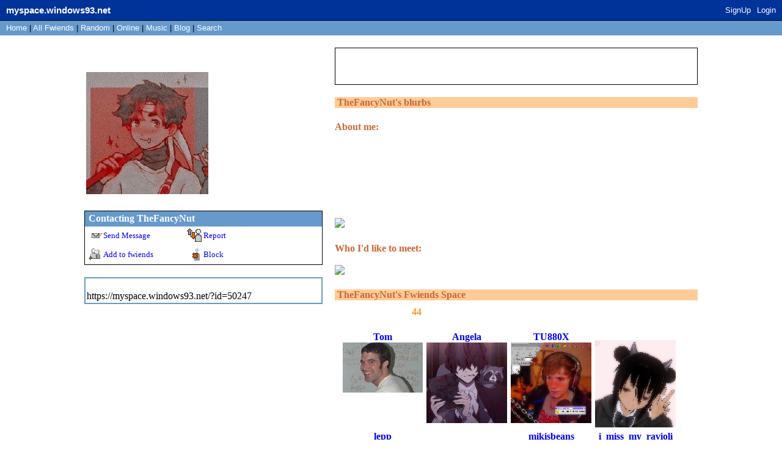

--- FILE ---
content_type: text/html; charset=UTF-8
request_url: https://myspace.windows93.net/?id=50247
body_size: 3543
content:
<!--
  __  __        _____                   __          ___           _                   ___ ____              _   
 |  \/  |      / ____|                  \ \        / (_)         | |                 / _ \___ \            | |  
 | \  / |_   _| (___  _ __   __ _  ___ __\ \  /\  / / _ _ __   __| | _____      ____| (_) |__) | _ __   ___| |_ 
 | |\/| | | | |\___ \| '_ \ / _` |/ __/ _ \ \/  \/ / | | '_ \ / _` |/ _ \ \ /\ / / __\__, |__ < | '_ \ / _ \ __|
 | |  | | |_| |____) | |_) | (_| | (_|  __/\  /\  /  | | | | | (_| | (_) \ V  V /\__ \ / /___) || | | |  __/ |_ 
 |_|  |_|\__, |_____/| .__/ \__,_|\___\___(_)/  \/   |_|_| |_|\__,_|\___/ \_/\_/ |___//_/|____(_)_| |_|\___|\__|
          __/ |      | |                                                                                        
         |___/       |_|  

 A place for fwiends! 
-->
<!DOCTYPE html>
<html lang="en">
<head>
	<meta charset="UTF-8">
	<title>MYSPACE</title>
	<meta name="description" content="A PLACE FOR FWIENDS" />
	<link rel="icon" type="image/png" href="favicon.png" />
	<meta property="og:og:title" content="MYSPACE"/>
	<meta property="og:determiner" content="MY"/>
	<meta property="og:type" content="website"/>
	<meta property="og:description" content="A PLACE FOR FWIENDS"/>
	<meta property="og:image" content="https://myspace.windows93.net/u/1/avatar.jpg">
	<meta property="og:url" content="https://myspace.windows93.net/?id=50247">
	<meta property="og:site_name" content="MYSPACE.WINDOWS93.NET"/>
	<meta name="viewport" content="width=device-width, initial-scale=1.0, maximum-scale=1.0, user-scalable=no">	
	<link rel="stylesheet" href="style.css">
	<script type="text/javascript" src="jquery.js"></script>
</head>
<body>
	<div id="container">	<script>
		function timeConverter(t) {     
		    //var a = new Date(t * 1000);
		    var a = new Date(parseInt(t));
		    var today = new Date();
		    var yesterday = new Date(Date.now() - 86400000);
		    var months = ['Jan', 'Feb', 'Mar', 'Apr', 'May', 'Jun', 'Jul', 'Aug', 'Sep', 'Oct', 'Nov', 'Dec'];
		    var year = a.getFullYear();
		    var month = months[a.getMonth()];
		    var date = a.getDate();
		    var hour = a.getHours();
		    if (hour<10) {hour='0'+hour};
		    var min = a.getMinutes();
		    if (min<10) {min='0'+min};
		    if (a.setHours(0,0,0,0) == today.setHours(0,0,0,0))
		        return 'Today, ' + hour + ':' + min;
		    else if (a.setHours(0,0,0,0) == yesterday.setHours(0,0,0,0))
		        return 'Yesterday, ' + hour + ':' + min;
		    else if (year == today.getFullYear())
		        return date + ' ' + month + ', ' + hour + ':' + min;
		    else
		        return date + ' ' + month + ' ' + year + ', ' + hour + ':' + min;
		}
		function addStyleString(str) {
		    var node = document.createElement('style');
		    node.innerHTML = str;
		    document.body.appendChild(node);
		}	
	</script>
		<style>body{ background-image: url(https://i.pinimg.com/originals/8a/e1/04/8ae104a88d8fd8e5c4d1a9cbea4d4c96.gif) }

body {
 

  color: white; 
  font-size:12pt; 
  font-family:Comic Sans; 
}

  </style>
	<style>
		#header{all: unset;font-family: Arial;font-size: 15px;background: #003399;color: #fff;position: fixed;width: calc( 100% - 15px );height: 22px;padding: 5px;left: 0px;top: 0px;margin-bottom: 40px;border-bottom: 1px solid black;padding-left: 10px;padding-top: 6px;overflow: hidden;z-index: 300;}
		#hSub { all: unset; font-family: Arial;font-size: 15px;background: #6699cc;font-size: small;margin: 0px;padding: 5px; padding-top: 5px; padding-left: 5px;padding-left: 10px;padding-top: 4px;position: fixed;left: 0;top: 34px;width: calc(100% - 15px );color: #000;height: 15px;z-index: 300;}
		@media only screen and (max-width:768px){#header{height:51px}#hSub{top:63px}#hUp{float:left;left:0;font-size:small;position:fixed;top:35px}.sep{display:none}.topLeft{margin-top:30px}}
	</style>
	<div id="header">
	<a class="logo" href="/?id=1" style=""><b><span style="padding-top: 2px; position: absolute;">myspace.windows93.net</span></b></a>
	<span id="hUp" style="float:right;margin-right: 5px;margin-top: 3px;font-size: small;"><a href="signup.php">SignUp</a><a href="login.php">Login</a></span>	</div>
	<div id="hSub">
		<a href="/?id=1">Home</a>  | <a href="/list.php">All <span class="sep">Fwiends</span></a> | <a href="/random.php">Rand<span class="sep">om</span></a> | <a href="/online.php">Online</a> | <a href="/music.php">Music</a>   <span class="sep">| <a href="/blog.php">Blog</a> </span> | <a href="/search.php">Search</a>
	</div>	<div class="topLeft">
		<div><h2 class="uName" id="name">TheFancyNut</h2></div>
		<table class="short">
			<tr>	
				<td>
					<img src="u/50247/avatar.jpg?v=1768720464" class="avatar" id="avatar">	
						
				</td>
				<td class="shortRight">
					<div>"<span id="credo">hi im the fanciest nut you'll ever meet;)</span>"</div><br>
					<div id="gender">Non-binary</div>
					<div><span id="age">14</span> years old</div>
					<div id="country">United Kingdom</div>
					<div id="online" style="display:none;margin-top:10px;"><img src="/img/online.gif"></div>
					<div style="font-size:small;margin-top:10px;">Last Login:<br><span id="lastLogin">1614600182000</span></div>
				</td>
			</tr>
		</table>
		<div class="boxInfo box">
			<div class="boxHead"><b>Contacting <span class="uName">TheFancyNut</span></b></div>
			<a href="send.php?id=50247"><div class="boxButton" id="sMsg">Send Message</div></a>
			<a href="report.php?id=50247"><div class="boxButton" id="report">Report</div></a>
			<a href="invitation.php?id=50247"><div class="boxButton" id="add">Add to fwiends</div></a>
			<a href="blokc.php?id=50247"><div class="boxButton" id="block">Block</div></a>
		</div>
		<div class="url box">
			<div><b>MySpace URL:</b></div>
			<div><a style='color:#000;text-decoration:none;' href='https://myspace.windows93.net/?id=50247'>https://myspace.windows93.net/?id=50247</a></div>
		</div>
			
	</div>
	<div class="topRight">
		<div class="extended box"><h3><span class="uName">TheFancyNut</span> is in your extended network</h3></div>
				<div class="box blurbs">
					<div class="rightHead"><b><span class="uName">TheFancyNut</span>'s blurbs</b></div>
			<h4>About me:</h4>
			<div id="about"><ul>
<li>my names peanut:&gt;</li>
<li>Im into south park, mcyt, anime, scp and genshin impact</li>
<li>uhh if u do become my friend hope u dont mind random messages at like 1-6am? </li>
<li>if jschlatt makes u uncomfy best to stay away from me since hes my fav yt:p</li>
<li>pronouns are they/them </li>
<li>my discord is www.peanut.com#0198 add me on there if u wanna chat </li>
</ul>
<p><a href="https://i.pinimg.com/originals/ec/44/a2/ec44a25027019b152710ca5de1382933.gif">https://i.pinimg.com/originals/ec/44/a2/ec44a25027019b152710ca5de1382933.gif</a></p></div>
			<h4>Who I'd like to meet:</h4>
			<div id="who">
				<p>people idk <a href="https://thumbs.gfycat.com/UnderstatedFrequentCock-small.gif">https://thumbs.gfycat.com/UnderstatedFrequentCock-small.gif</a></p>			</div>	
		</div>
		<div class="box fwiends">
			<div class="rightHead"><b><span class="uName">TheFancyNut</span>'s Fwiends Space</b></div>
			<div class="fwiendCounter"><b><span class="uName">TheFancyNut</span> has <span class="fwiendCount">44</span> fwiends.</b></div>	
			<div id="top">
			<a href="https://myspace.windows93.net/?id=1"><div class="fwiendFace"><b>Tom</b><img src="u/1/avatar.jpg"></div></a><a href="https://myspace.windows93.net/?id=50100"><div class="fwiendFace"><b>Angela</b><img src="u/50100/avatar.jpg"></div></a><a href="https://myspace.windows93.net/?id=47260"><div class="fwiendFace"><b>TU880X</b><img src="u/47260/avatar.jpg"></div></a><a href="https://myspace.windows93.net/?id=48278"><div class="fwiendFace"><b></b><img src="u/48278/avatar.jpg"></div></a><a href="https://myspace.windows93.net/?id=47995"><div class="fwiendFace"><b>lepp</b><img src="u/47995/avatar.jpg"></div></a><a href="https://myspace.windows93.net/?id=50195"><div class="fwiendFace"><b></b><img src="u/50195/avatar.jpg"></div></a><a href="https://myspace.windows93.net/?id=48236"><div class="fwiendFace"><b>mikisbeans</b><img src="u/48236/avatar.jpg"></div></a><a href="https://myspace.windows93.net/?id=47731"><div class="fwiendFace"><b>i_miss_my_ravioli</b><img src="u/47731/avatar.jpg"></div></a>			</div>
			<div id="viewFriends"><b>View <a href="all.php?id=50247">All</a> <span class="uName">TheFancyNut</span>'s Fwiends</b></div>
		</div>
		<div class="box comments">		
			<div style='margin-bottom:20px;'>Please <a href='login.php'>login</a> to leave a comment. </div><div class="boxHead"><b>Comments</b></div>	
			<table id="userWall">
				<tr><td class="tableLeft"><a href="https://myspace.windows93.net/?id=52971"><div><b>crazyloop</b></div><img src="https://myspace.windows93.net/u/52971/avatar.jpg"></a></td><td class="tableRight"><div><b class="date">1612792148000 </b></div><div><p>kisses you </p>
<p>I LOVE YOUR PAGE THANKS FOR THE ADD</p></div></td></tr>			</table>
			<div style="font-size:small;text-align:right;">(1/100)</div>		</div>
	</div>
	<div id="imgPreview"><img src=""></div>
	<div id="footer" class="box">
<div>
	<p>
		<a href="about.php">About</a> <a href="help.php">Help</a> 
		<a href="login.php">Login</a>		<br>&copy; 1993-2026 <a style="text-decoration:none;" href="http://windows93.net">Windows93.net</a>
	</p>
</div>	
</div>	<script>
		$( ".date" ).each(function( index ) {
			var time =  timeConverter($( this ).text())
		 	$( this ).text(time)
		});
		var time = Date.now()-parseInt($('#lastLogin').text())
		if(time<900000||50247==1){
			$('#online').show()
		}
		var time = new Date( parseInt($('#lastLogin').text()) )
		var d = time.getDate();if (d<10) {d="0"+d};		
		var m = time.getMonth()+1;if (m<10) {m="0"+m};
		var y = time.getFullYear();
		$('#lastLogin').text(	d+'/'+m+'/'+y	);
	</script>
	<script type="text/javascript" src="index.js"></script>
	</div>
</body>
</html>